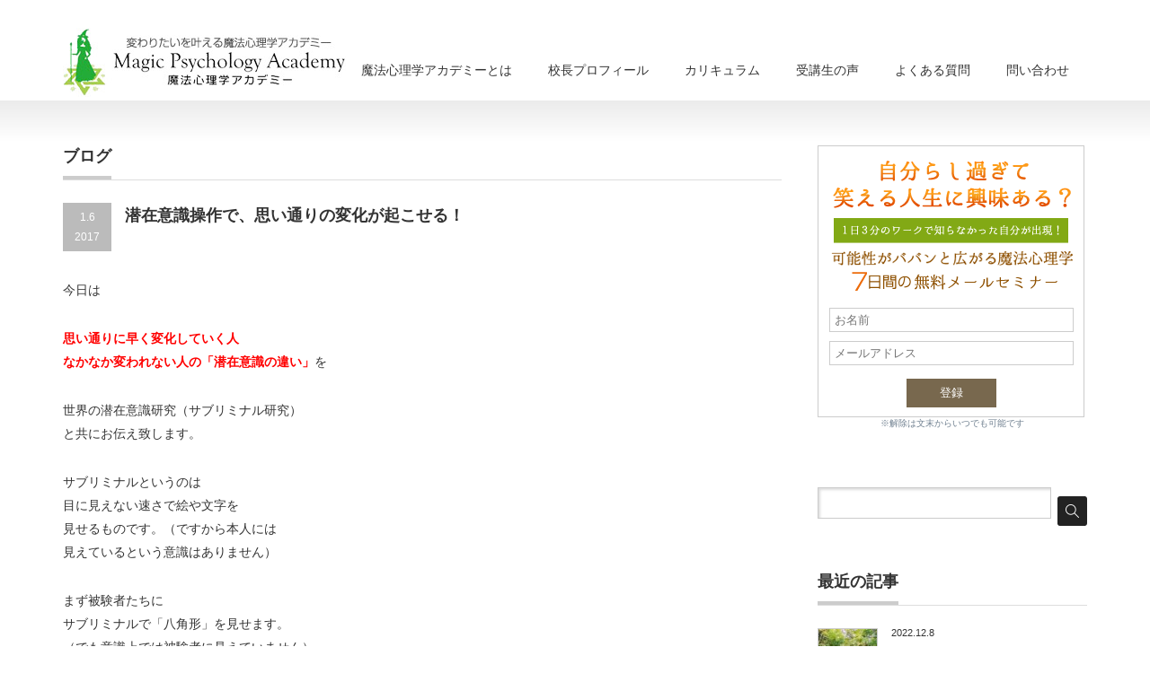

--- FILE ---
content_type: text/html; charset=UTF-8
request_url: http://kawaritai.jp/subconscious-2/
body_size: 61135
content:
<!DOCTYPE html PUBLIC "-//W3C//DTD XHTML 1.1//EN" "http://www.w3.org/TR/xhtml11/DTD/xhtml11.dtd">
<!--[if lt IE 9]><html xmlns="http://www.w3.org/1999/xhtml" class="ie"><![endif]-->
<!--[if (gt IE 9)|!(IE)]><!--><html xmlns="http://www.w3.org/1999/xhtml"><!--<![endif]-->
<head profile="http://gmpg.org/xfn/11">
<meta http-equiv="Content-Type" content="text/html; charset=UTF-8" />
<meta http-equiv="X-UA-Compatible" content="IE=edge,chrome=1" />
<meta name="viewport" content="width=device-width,initial-scale=1.0" />

<meta name="description" content="今日は思い通りに早く変化していく人  なかなか変われない人の「潜在意識の違い」を世界の潜在意識研究（サブリミナル研究） と共にお伝え致します。サブリミナルというのは 目に見えない速さで絵や文字を 見せるものです。" />
<link rel="alternate" type="application/rss+xml" title="魔法心理学アカデミー RSS Feed" href="http://kawaritai.jp/feed/" />
<link rel="alternate" type="application/atom+xml" title="魔法心理学アカデミー Atom Feed" href="http://kawaritai.jp/feed/atom/" /> 
<link rel="pingback" href="http://kawaritai.jp/xmlrpc.php" />


 

		<!-- All in One SEO 4.1.2.3 -->
		<title>潜在意識操作で、思い通りの変化が起こせる！ | 魔法心理学アカデミー</title>
		<meta name="description" content="今日は 思い通りに早く変化していく人 なかなか変われない人の「潜在意識の違い」を 世界の潜在意識研究（サブリミナル研究） と共にお伝え致します。 サブリミナルというのは 目に見えない速さで絵や文字を 見せるものです。（で […]"/>
		<meta name="robots" content="max-snippet:-1, max-image-preview:large, max-video-preview:-1"/>
		<meta name="google-site-verification" content="4zJWtFy7qz1N_PyBT8x1uV7sIHSHlGV1dok-6XJoT10" />
		<link rel="canonical" href="http://kawaritai.jp/subconscious-2/" />
		<meta property="og:site_name" content="魔法心理学アカデミー｜ 自分らしすぎて笑える人生を生きよう！" />
		<meta property="og:type" content="article" />
		<meta property="og:title" content="潜在意識操作で、思い通りの変化が起こせる！ | 魔法心理学アカデミー" />
		<meta property="og:description" content="今日は 思い通りに早く変化していく人 なかなか変われない人の「潜在意識の違い」を 世界の潜在意識研究（サブリミナル研究） と共にお伝え致します。 サブリミナルというのは 目に見えない速さで絵や文字を 見せるものです。（で […]" />
		<meta property="og:url" content="http://kawaritai.jp/subconscious-2/" />
		<meta property="fb:admins" content="725259157513102" />
		<meta property="og:image" content="http://kawaritai.jp/wp-content/uploads/2017/01/50293257b39157018f39fd5aea222d7b_s.jpg" />
		<meta property="og:image:width" content="640" />
		<meta property="og:image:height" content="427" />
		<meta property="article:published_time" content="2017-01-06T08:29:06Z" />
		<meta property="article:modified_time" content="2017-09-28T07:55:08Z" />
		<meta property="article:publisher" content="https://www.facebook.com/kawaritai" />
		<meta name="twitter:card" content="summary" />
		<meta name="twitter:domain" content="kawaritai.jp" />
		<meta name="twitter:title" content="潜在意識操作で、思い通りの変化が起こせる！ | 魔法心理学アカデミー" />
		<meta name="twitter:description" content="今日は 思い通りに早く変化していく人 なかなか変われない人の「潜在意識の違い」を 世界の潜在意識研究（サブリミナル研究） と共にお伝え致します。 サブリミナルというのは 目に見えない速さで絵や文字を 見せるものです。（で […]" />
		<meta name="twitter:image" content="http://kawaritai.jp/wp-content/uploads/2017/01/50293257b39157018f39fd5aea222d7b_s.jpg" />
		<meta name="google" content="nositelinkssearchbox" />
		<script type="application/ld+json" class="aioseo-schema">
			{"@context":"https:\/\/schema.org","@graph":[{"@type":"WebSite","@id":"http:\/\/kawaritai.jp\/#website","url":"http:\/\/kawaritai.jp\/","name":"\u9b54\u6cd5\u5fc3\u7406\u5b66\u30a2\u30ab\u30c7\u30df\u30fc","description":"\u201d\u5909\u308f\u308a\u305f\u3044\u201d\u3092\u53f6\u3048\u308b","publisher":{"@id":"http:\/\/kawaritai.jp\/#organization"}},{"@type":"Organization","@id":"http:\/\/kawaritai.jp\/#organization","name":"\u9b54\u6cd5\u5fc3\u7406\u5b66\u30a2\u30ab\u30c7\u30df\u30fc","url":"http:\/\/kawaritai.jp\/","sameAs":["https:\/\/www.facebook.com\/kawaritai"]},{"@type":"BreadcrumbList","@id":"http:\/\/kawaritai.jp\/subconscious-2\/#breadcrumblist","itemListElement":[{"@type":"ListItem","@id":"http:\/\/kawaritai.jp\/#listItem","position":"1","item":{"@type":"WebPage","@id":"http:\/\/kawaritai.jp\/","name":"\u30db\u30fc\u30e0","description":"\u5909\u308f\u308a\u305f\u3044\u3092\u53f6\u3048\u3001\u60f3\u3044\u3092\u52a0\u901f\u3055\u305b\u308b\uff01\u304a\u307e\u3058\u306a\u3044\u306e\u9b54\u6cd5\u5fc3\u7406\u5b66\u79d1\u3001\u7247\u3065\u3051\u306e\u9b54\u8853\u5fc3\u7406\u5b66\u79d1\u306a\u3069","url":"http:\/\/kawaritai.jp\/"},"nextItem":"http:\/\/kawaritai.jp\/subconscious-2\/#listItem"},{"@type":"ListItem","@id":"http:\/\/kawaritai.jp\/subconscious-2\/#listItem","position":"2","item":{"@type":"WebPage","@id":"http:\/\/kawaritai.jp\/subconscious-2\/","name":"\u6f5c\u5728\u610f\u8b58\u64cd\u4f5c\u3067\u3001\u601d\u3044\u901a\u308a\u306e\u5909\u5316\u304c\u8d77\u3053\u305b\u308b\uff01","description":"\u4eca\u65e5\u306f \u601d\u3044\u901a\u308a\u306b\u65e9\u304f\u5909\u5316\u3057\u3066\u3044\u304f\u4eba \u306a\u304b\u306a\u304b\u5909\u308f\u308c\u306a\u3044\u4eba\u306e\u300c\u6f5c\u5728\u610f\u8b58\u306e\u9055\u3044\u300d\u3092 \u4e16\u754c\u306e\u6f5c\u5728\u610f\u8b58\u7814\u7a76\uff08\u30b5\u30d6\u30ea\u30df\u30ca\u30eb\u7814\u7a76\uff09 \u3068\u5171\u306b\u304a\u4f1d\u3048\u81f4\u3057\u307e\u3059\u3002 \u30b5\u30d6\u30ea\u30df\u30ca\u30eb\u3068\u3044\u3046\u306e\u306f \u76ee\u306b\u898b\u3048\u306a\u3044\u901f\u3055\u3067\u7d75\u3084\u6587\u5b57\u3092 \u898b\u305b\u308b\u3082\u306e\u3067\u3059\u3002\uff08\u3067 [\u2026]","url":"http:\/\/kawaritai.jp\/subconscious-2\/"},"previousItem":"http:\/\/kawaritai.jp\/#listItem"}]},{"@type":"Person","@id":"http:\/\/kawaritai.jp\/author\/magic-pa\/#author","url":"http:\/\/kawaritai.jp\/author\/magic-pa\/","name":"\u9b54\u6cd5\u5fc3\u7406\u5b66\u30a2\u30ab\u30c7\u30df\u30fc","image":{"@type":"ImageObject","@id":"http:\/\/kawaritai.jp\/subconscious-2\/#authorImage","url":"http:\/\/1.gravatar.com\/avatar\/47905c7bb2812fac7f669bef12fd824d?s=96&d=mm&r=g","width":"96","height":"96","caption":"\u9b54\u6cd5\u5fc3\u7406\u5b66\u30a2\u30ab\u30c7\u30df\u30fc"},"sameAs":["https:\/\/www.facebook.com\/kawaritai"]},{"@type":"WebPage","@id":"http:\/\/kawaritai.jp\/subconscious-2\/#webpage","url":"http:\/\/kawaritai.jp\/subconscious-2\/","name":"\u6f5c\u5728\u610f\u8b58\u64cd\u4f5c\u3067\u3001\u601d\u3044\u901a\u308a\u306e\u5909\u5316\u304c\u8d77\u3053\u305b\u308b\uff01 | \u9b54\u6cd5\u5fc3\u7406\u5b66\u30a2\u30ab\u30c7\u30df\u30fc","description":"\u4eca\u65e5\u306f \u601d\u3044\u901a\u308a\u306b\u65e9\u304f\u5909\u5316\u3057\u3066\u3044\u304f\u4eba \u306a\u304b\u306a\u304b\u5909\u308f\u308c\u306a\u3044\u4eba\u306e\u300c\u6f5c\u5728\u610f\u8b58\u306e\u9055\u3044\u300d\u3092 \u4e16\u754c\u306e\u6f5c\u5728\u610f\u8b58\u7814\u7a76\uff08\u30b5\u30d6\u30ea\u30df\u30ca\u30eb\u7814\u7a76\uff09 \u3068\u5171\u306b\u304a\u4f1d\u3048\u81f4\u3057\u307e\u3059\u3002 \u30b5\u30d6\u30ea\u30df\u30ca\u30eb\u3068\u3044\u3046\u306e\u306f \u76ee\u306b\u898b\u3048\u306a\u3044\u901f\u3055\u3067\u7d75\u3084\u6587\u5b57\u3092 \u898b\u305b\u308b\u3082\u306e\u3067\u3059\u3002\uff08\u3067 [\u2026]","inLanguage":"ja","isPartOf":{"@id":"http:\/\/kawaritai.jp\/#website"},"breadcrumb":{"@id":"http:\/\/kawaritai.jp\/subconscious-2\/#breadcrumblist"},"author":"http:\/\/kawaritai.jp\/subconscious-2\/#author","creator":"http:\/\/kawaritai.jp\/subconscious-2\/#author","image":{"@type":"ImageObject","@id":"http:\/\/kawaritai.jp\/#mainImage","url":"http:\/\/kawaritai.jp\/wp-content\/uploads\/2017\/01\/50293257b39157018f39fd5aea222d7b_s.jpg","width":"640","height":"427"},"primaryImageOfPage":{"@id":"http:\/\/kawaritai.jp\/subconscious-2\/#mainImage"},"datePublished":"2017-01-06T08:29:06+09:00","dateModified":"2017-09-28T07:55:08+09:00"},{"@type":"Article","@id":"http:\/\/kawaritai.jp\/subconscious-2\/#article","name":"\u6f5c\u5728\u610f\u8b58\u64cd\u4f5c\u3067\u3001\u601d\u3044\u901a\u308a\u306e\u5909\u5316\u304c\u8d77\u3053\u305b\u308b\uff01 | \u9b54\u6cd5\u5fc3\u7406\u5b66\u30a2\u30ab\u30c7\u30df\u30fc","description":"\u4eca\u65e5\u306f \u601d\u3044\u901a\u308a\u306b\u65e9\u304f\u5909\u5316\u3057\u3066\u3044\u304f\u4eba \u306a\u304b\u306a\u304b\u5909\u308f\u308c\u306a\u3044\u4eba\u306e\u300c\u6f5c\u5728\u610f\u8b58\u306e\u9055\u3044\u300d\u3092 \u4e16\u754c\u306e\u6f5c\u5728\u610f\u8b58\u7814\u7a76\uff08\u30b5\u30d6\u30ea\u30df\u30ca\u30eb\u7814\u7a76\uff09 \u3068\u5171\u306b\u304a\u4f1d\u3048\u81f4\u3057\u307e\u3059\u3002 \u30b5\u30d6\u30ea\u30df\u30ca\u30eb\u3068\u3044\u3046\u306e\u306f \u76ee\u306b\u898b\u3048\u306a\u3044\u901f\u3055\u3067\u7d75\u3084\u6587\u5b57\u3092 \u898b\u305b\u308b\u3082\u306e\u3067\u3059\u3002\uff08\u3067 [\u2026]","headline":"\u6f5c\u5728\u610f\u8b58\u64cd\u4f5c\u3067\u3001\u601d\u3044\u901a\u308a\u306e\u5909\u5316\u304c\u8d77\u3053\u305b\u308b\uff01","author":{"@id":"http:\/\/kawaritai.jp\/author\/magic-pa\/#author"},"publisher":{"@id":"http:\/\/kawaritai.jp\/#organization"},"datePublished":"2017-01-06T08:29:06+09:00","dateModified":"2017-09-28T07:55:08+09:00","articleSection":"\u25c6\u6821\u9577\u30d6\u30ed\u30b0, \u4e16\u754c\u306e\u7814\u7a76, \u5fc3\u7406\u5b66\u306e\u9b54\u6cd5\u5b66\u79d1, \u610f\u8b58\u306e\u4f7f\u3044\u65b9, \u6210\u529f\u3059\u308b\u6cd5\u5247, \u6f5c\u5728\u610f\u8b58\u30fb\u7121\u610f\u8b58","mainEntityOfPage":{"@id":"http:\/\/kawaritai.jp\/subconscious-2\/#webpage"},"isPartOf":{"@id":"http:\/\/kawaritai.jp\/subconscious-2\/#webpage"},"image":{"@type":"ImageObject","@id":"http:\/\/kawaritai.jp\/#articleImage","url":"http:\/\/kawaritai.jp\/wp-content\/uploads\/2017\/01\/50293257b39157018f39fd5aea222d7b_s.jpg","width":"640","height":"427"}}]}
		</script>
		<script type="text/javascript" >
			window.ga=window.ga||function(){(ga.q=ga.q||[]).push(arguments)};ga.l=+new Date;
			ga('create', "UA-65841510-1", { 'cookieDomain': 'kawaritai.jp' } );
			ga('send', 'pageview');
		</script>
		<script async src="https://www.google-analytics.com/analytics.js"></script>
		<!-- All in One SEO -->

<link rel='dns-prefetch' href='//s.w.org' />
<link rel="alternate" type="application/rss+xml" title="魔法心理学アカデミー &raquo; 潜在意識操作で、思い通りの変化が起こせる！ のコメントのフィード" href="http://kawaritai.jp/subconscious-2/feed/" />
		<script type="text/javascript">
			window._wpemojiSettings = {"baseUrl":"https:\/\/s.w.org\/images\/core\/emoji\/13.0.1\/72x72\/","ext":".png","svgUrl":"https:\/\/s.w.org\/images\/core\/emoji\/13.0.1\/svg\/","svgExt":".svg","source":{"concatemoji":"http:\/\/kawaritai.jp\/wp-includes\/js\/wp-emoji-release.min.js?ver=5.7.14"}};
			!function(e,a,t){var n,r,o,i=a.createElement("canvas"),p=i.getContext&&i.getContext("2d");function s(e,t){var a=String.fromCharCode;p.clearRect(0,0,i.width,i.height),p.fillText(a.apply(this,e),0,0);e=i.toDataURL();return p.clearRect(0,0,i.width,i.height),p.fillText(a.apply(this,t),0,0),e===i.toDataURL()}function c(e){var t=a.createElement("script");t.src=e,t.defer=t.type="text/javascript",a.getElementsByTagName("head")[0].appendChild(t)}for(o=Array("flag","emoji"),t.supports={everything:!0,everythingExceptFlag:!0},r=0;r<o.length;r++)t.supports[o[r]]=function(e){if(!p||!p.fillText)return!1;switch(p.textBaseline="top",p.font="600 32px Arial",e){case"flag":return s([127987,65039,8205,9895,65039],[127987,65039,8203,9895,65039])?!1:!s([55356,56826,55356,56819],[55356,56826,8203,55356,56819])&&!s([55356,57332,56128,56423,56128,56418,56128,56421,56128,56430,56128,56423,56128,56447],[55356,57332,8203,56128,56423,8203,56128,56418,8203,56128,56421,8203,56128,56430,8203,56128,56423,8203,56128,56447]);case"emoji":return!s([55357,56424,8205,55356,57212],[55357,56424,8203,55356,57212])}return!1}(o[r]),t.supports.everything=t.supports.everything&&t.supports[o[r]],"flag"!==o[r]&&(t.supports.everythingExceptFlag=t.supports.everythingExceptFlag&&t.supports[o[r]]);t.supports.everythingExceptFlag=t.supports.everythingExceptFlag&&!t.supports.flag,t.DOMReady=!1,t.readyCallback=function(){t.DOMReady=!0},t.supports.everything||(n=function(){t.readyCallback()},a.addEventListener?(a.addEventListener("DOMContentLoaded",n,!1),e.addEventListener("load",n,!1)):(e.attachEvent("onload",n),a.attachEvent("onreadystatechange",function(){"complete"===a.readyState&&t.readyCallback()})),(n=t.source||{}).concatemoji?c(n.concatemoji):n.wpemoji&&n.twemoji&&(c(n.twemoji),c(n.wpemoji)))}(window,document,window._wpemojiSettings);
		</script>
		<style type="text/css">
img.wp-smiley,
img.emoji {
	display: inline !important;
	border: none !important;
	box-shadow: none !important;
	height: 1em !important;
	width: 1em !important;
	margin: 0 .07em !important;
	vertical-align: -0.1em !important;
	background: none !important;
	padding: 0 !important;
}
</style>
	<link rel='stylesheet' id='wp-block-library-css'  href='http://kawaritai.jp/wp-includes/css/dist/block-library/style.min.css?ver=5.7.14' type='text/css' media='all' />
<link rel='stylesheet' id='sb-type-std-css'  href='http://kawaritai.jp/wp-content/plugins/speech-bubble/css/sb-type-std.css?ver=5.7.14' type='text/css' media='all' />
<link rel='stylesheet' id='sb-type-fb-css'  href='http://kawaritai.jp/wp-content/plugins/speech-bubble/css/sb-type-fb.css?ver=5.7.14' type='text/css' media='all' />
<link rel='stylesheet' id='sb-type-fb-flat-css'  href='http://kawaritai.jp/wp-content/plugins/speech-bubble/css/sb-type-fb-flat.css?ver=5.7.14' type='text/css' media='all' />
<link rel='stylesheet' id='sb-type-ln-css'  href='http://kawaritai.jp/wp-content/plugins/speech-bubble/css/sb-type-ln.css?ver=5.7.14' type='text/css' media='all' />
<link rel='stylesheet' id='sb-type-ln-flat-css'  href='http://kawaritai.jp/wp-content/plugins/speech-bubble/css/sb-type-ln-flat.css?ver=5.7.14' type='text/css' media='all' />
<link rel='stylesheet' id='sb-type-pink-css'  href='http://kawaritai.jp/wp-content/plugins/speech-bubble/css/sb-type-pink.css?ver=5.7.14' type='text/css' media='all' />
<link rel='stylesheet' id='sb-type-rtail-css'  href='http://kawaritai.jp/wp-content/plugins/speech-bubble/css/sb-type-rtail.css?ver=5.7.14' type='text/css' media='all' />
<link rel='stylesheet' id='sb-type-drop-css'  href='http://kawaritai.jp/wp-content/plugins/speech-bubble/css/sb-type-drop.css?ver=5.7.14' type='text/css' media='all' />
<link rel='stylesheet' id='sb-type-think-css'  href='http://kawaritai.jp/wp-content/plugins/speech-bubble/css/sb-type-think.css?ver=5.7.14' type='text/css' media='all' />
<link rel='stylesheet' id='sb-no-br-css'  href='http://kawaritai.jp/wp-content/plugins/speech-bubble/css/sb-no-br.css?ver=5.7.14' type='text/css' media='all' />
<link rel='stylesheet' id='wordpress-popular-posts-css-css'  href='http://kawaritai.jp/wp-content/plugins/wordpress-popular-posts/assets/css/wpp.css?ver=5.3.5' type='text/css' media='all' />
<link rel='stylesheet' id='fancybox-css'  href='http://kawaritai.jp/wp-content/plugins/easy-fancybox/css/jquery.fancybox.min.css?ver=1.3.24' type='text/css' media='screen' />
<script type='text/javascript' src='http://kawaritai.jp/wp-includes/js/jquery/jquery.min.js?ver=3.5.1' id='jquery-core-js'></script>
<script type='text/javascript' src='http://kawaritai.jp/wp-includes/js/jquery/jquery-migrate.min.js?ver=3.3.2' id='jquery-migrate-js'></script>
<script type='application/json' id='wpp-json'>
{"sampling_active":0,"sampling_rate":100,"ajax_url":"http:\/\/kawaritai.jp\/wp-json\/wordpress-popular-posts\/v1\/popular-posts","ID":1643,"token":"23a1acf89b","lang":0,"debug":0}
</script>
<script type='text/javascript' src='http://kawaritai.jp/wp-content/plugins/wordpress-popular-posts/assets/js/wpp.min.js?ver=5.3.5' id='wpp-js-js'></script>
<link rel="https://api.w.org/" href="http://kawaritai.jp/wp-json/" /><link rel="alternate" type="application/json" href="http://kawaritai.jp/wp-json/wp/v2/posts/1643" /><link rel='shortlink' href='http://kawaritai.jp/?p=1643' />
<link rel="alternate" type="application/json+oembed" href="http://kawaritai.jp/wp-json/oembed/1.0/embed?url=http%3A%2F%2Fkawaritai.jp%2Fsubconscious-2%2F" />
<link rel="alternate" type="text/xml+oembed" href="http://kawaritai.jp/wp-json/oembed/1.0/embed?url=http%3A%2F%2Fkawaritai.jp%2Fsubconscious-2%2F&#038;format=xml" />
        <style>
            @-webkit-keyframes bgslide {
                from {
                    background-position-x: 0;
                }
                to {
                    background-position-x: -200%;
                }
            }

            @keyframes bgslide {
                    from {
                        background-position-x: 0;
                    }
                    to {
                        background-position-x: -200%;
                    }
            }

            .wpp-widget-placeholder {
                margin: 0 auto;
                width: 60px;
                height: 3px;
                background: #dd3737;
                background: -webkit-gradient(linear, left top, right top, from(#dd3737), color-stop(10%, #571313), to(#dd3737));
                background: linear-gradient(90deg, #dd3737 0%, #571313 10%, #dd3737 100%);
                background-size: 200% auto;
                border-radius: 3px;
                -webkit-animation: bgslide 1s infinite linear;
                animation: bgslide 1s infinite linear;
            }
        </style>
        <link rel="icon" href="http://kawaritai.jp/wp-content/uploads/2017/10/mahou_logo-72x72.jpg" sizes="32x32" />
<link rel="icon" href="http://kawaritai.jp/wp-content/uploads/2017/10/mahou_logo.jpg" sizes="192x192" />
<link rel="apple-touch-icon" href="http://kawaritai.jp/wp-content/uploads/2017/10/mahou_logo.jpg" />
<meta name="msapplication-TileImage" content="http://kawaritai.jp/wp-content/uploads/2017/10/mahou_logo.jpg" />

<link rel="stylesheet" href="http://kawaritai.jp/wp-content/themes/precious_tcd019/style.css?ver=1.4" type="text/css" />
<link rel="stylesheet" href="http://kawaritai.jp/wp-content/themes/precious_tcd019/comment-style.css?ver=1.4" type="text/css" />

<link rel="stylesheet" media="screen and (min-width:641px)" href="http://kawaritai.jp/wp-content/themes/precious_tcd019/style_pc.css?ver=1.4" type="text/css" />
<link rel="stylesheet" media="screen and (max-width:640px)" href="http://kawaritai.jp/wp-content/themes/precious_tcd019/style_sp.css?ver=1.4" type="text/css" />

<link rel="stylesheet" href="http://kawaritai.jp/wp-content/themes/precious_tcd019/japanese.css?ver=1.4" type="text/css" />

<script type="text/javascript" src="http://kawaritai.jp/wp-content/themes/precious_tcd019/js/jscript.js?ver=1.4"></script>
<script type="text/javascript" src="http://kawaritai.jp/wp-content/themes/precious_tcd019/js/scroll.js?ver=1.4"></script>
<script type="text/javascript" src="http://kawaritai.jp/wp-content/themes/precious_tcd019/js/comment.js?ver=1.4"></script>
<script type="text/javascript" src="http://kawaritai.jp/wp-content/themes/precious_tcd019/js/rollover.js?ver=1.4"></script>
<!--[if lt IE 9]>
<link id="stylesheet" rel="stylesheet" href="http://kawaritai.jp/wp-content/themes/precious_tcd019/style_pc.css?ver=1.4" type="text/css" />
<script type="text/javascript" src="http://kawaritai.jp/wp-content/themes/precious_tcd019/js/ie.js?ver=1.4"></script>
<link rel="stylesheet" href="http://kawaritai.jp/wp-content/themes/precious_tcd019/ie.css" type="text/css" />
<![endif]-->

<style type="text/css">
body { font-size:14px; }

a:hover { color:#00A2D9; }

.page_navi a:hover, #post_pagination a:hover, #wp-calendar td a:hover, .pc #return_top:hover,
 #wp-calendar #prev a:hover, #wp-calendar #next a:hover, #footer #wp-calendar td a:hover, .widget_search #search-btn input:hover, .widget_search #searchsubmit:hover, .tcdw_category_list_widget a:hover, .tcdw_news_list_widget .month, .tcd_menu_widget a:hover, .tcd_menu_widget li.current-menu-item a, #submit_comment:hover, .google_search #search_button:hover
  { background-color:#00A2D9; }

#guest_info input:focus, #comment_textarea textarea:focus
  { border-color:#00A2D9; }

</style>


<link href="https://maxcdn.bootstrapcdn.com/font-awesome/4.7.0/css/font-awesome.min.css" rel="stylesheet" integrity="sha384-wvfXpqpZZVQGK6TAh5PVlGOfQNHSoD2xbE+QkPxCAFlNEevoEH3Sl0sibVcOQVnN" crossorigin="anonymous">

</head>
<body class="post-template-default single single-post postid-1643 single-format-standard">

 <div id="header_wrap">
  <div id="header" class="clearfix">

   <!-- logo -->
   <h1 id="logo_image" style="top:30px; left:0px;"><a href=" http://kawaritai.jp/" title="魔法心理学アカデミー"><img src="http://kawaritai.jp/wp-content/uploads/tcd-w/logo.png?1769030051" alt="魔法心理学アカデミー" title="魔法心理学アカデミー" /></a></h1>

   <!-- global menu -->
   <a href="#" class="menu_button">menu</a>
   <div id="global_menu" class="clearfix">
    <ul id="menu-%e3%83%a1%e3%83%8b%e3%83%a5%e3%83%bc" class="menu"><li id="menu-item-2761" class="menu-item menu-item-type-post_type menu-item-object-page menu-item-2761"><a href="http://kawaritai.jp/about/">魔法心理学アカデミーとは</a></li>
<li id="menu-item-19" class="menu-item menu-item-type-post_type menu-item-object-page menu-item-19"><a href="http://kawaritai.jp/profile/">校長プロフィール</a></li>
<li id="menu-item-2763" class="menu-item menu-item-type-post_type menu-item-object-page menu-item-2763"><a href="http://kawaritai.jp/curriculum/">カリキュラム</a></li>
<li id="menu-item-2762" class="menu-item menu-item-type-post_type menu-item-object-page menu-item-2762"><a href="http://kawaritai.jp/clientvoice/">受講生の声</a></li>
<li id="menu-item-431" class="menu-item menu-item-type-post_type menu-item-object-page menu-item-431"><a href="http://kawaritai.jp/faq/">よくある質問</a></li>
<li id="menu-item-20" class="menu-item menu-item-type-post_type menu-item-object-page menu-item-20"><a href="http://kawaritai.jp/inquiry/">問い合わせ</a></li>
</ul>   </div>

  </div><!-- END #header -->
 </div><!-- END #header_wrap -->

 
 <div id="main_contents_wrap">
  <div id="main_contents" class="clearfix">
<div id="main_col">

 <h2 class="headline1"><span>ブログ</span></h2>

  
  <div id="post_title" class="clearfix">
   <p class="post_date"><span class="date">1.6</span><span class="month">2017</span></p>
   <h2>潜在意識操作で、思い通りの変化が起こせる！</h2>
  </div>

  <div class="post clearfix">
     <p>今日は</p>
<p><span style="color: #ff0000;"><strong>思い通りに早く変化していく人</strong></span><br />
 <span style="color: #ff0000;"> <strong>なかなか変われない人の「潜在意識の違い」</strong></span>を</p>
<p>世界の潜在意識研究（サブリミナル研究）<br />
 と共にお伝え致します。</p>
<p>サブリミナルというのは<br />
 目に見えない速さで絵や文字を<br />
 見せるものです。（ですから本人には<br />
 見えているという意識はありません）</p>
<p>まず被験者たちに<br />
 サブリミナルで「八角形」を見せます。<br />
 （でも意識上では被験者に見えていません）</p>
<p>その後、<br />
 「サブリミナルで見せた八角形」と、<br />
 「それとは違う八角形」<br />
 の２つを見せて</p>
<p><strong>「あなたは、どちらが好みですか？」</strong><br />
 と<br />
 <strong>「あなたが、見えたのはどちらですか？」</strong></p>
<p>という２つの質問をしました。</p>
<p>本人には見えないのに、見えたのはどっち？<br />
 というのも変な質問ですが<br />
 被験者達は答えなければなりません。</p>
<p>そして</p>
<p>その結果はどうだったと思いますか？</p>
<p><strong>「どちらが好みですか？」</strong></p>
<p><strong>の正解率は・・なんと<span style="color: #ff0000;">約８０％！</span>（高い！）</strong></p>
<p>に対し</p>
<p><strong><span style="color: #000000;">「見えたのはどちらですか？」</span></strong></p>
<p><strong><span style="color: #000000;">の正解率は約５０％・・・</span></strong></p>
<p>２つから１つをランダムに選べば<br />
 基本５０％の正解率になるので<br />
 まったくの偶然レベル。<br />
 当たっていないようなもんです。</p>
<p>では<span style="color: #000000;"><strong>なぜ、人間は、</strong></span><br />
 <span style="text-decoration: underline;"><span style="color: #000000; text-decoration: underline;"><strong>どちらが好みか？と聞かれるほうが</strong></span></span><br />
 <span style="text-decoration: underline;"> <span style="color: #000000; text-decoration: underline;"><strong>正解率が高いのでしょう？</strong></span></span></p>
<p>それは、目で見えたり意識出来なくとも</p>
<p>潜在意識（無意識）の中には、<br />
 最初の八角形が情報として入っており</p>
<p><span style="color: #ff0000; font-size: 12pt; background-color: #fcfca7;"><strong>潜在意識的に見慣れたものを</strong></span><br />
 <span style="color: #ff0000; font-size: 12pt; background-color: #fcfca7;"> <strong>好んで選ぶ傾向がある</strong></span></p>
<p>からです。ですから例えば</p>
<p><strong>親の不仲を見慣れている人は</strong></p>
<p><strong>「恋愛・結婚しないほうが自分に合う」</strong></p>
<p><strong>と思っている（いた）率が圧倒的に高いし</strong><br />
 （高校時代の私は正にそうです(^^;)）</p>
<p><strong>ダメ出しされることが多く育った人は</strong></p>
<p><strong>「失敗しないようにするには？」</strong><br />
 <strong>「誰かに何か言われないように」</strong></p>
<p><strong>と問題回避志向では動けても</strong><br />
 <strong>自分の夢の為には<br />
 力を出しきれない事が多い。</strong></p>
<p>つまり、<strong><span style="color: #ff0000;">本当にそれを選びたいかどうか？</span></strong><br />
 <strong><span style="color: #ff0000;">にかかわらず、過去あなたが見てきた</span></strong></p>
<p><strong><span style="color: #ff0000;">「潜在意識の中に入っている情報」</span></strong></p>
<p><strong><span style="color: #ff0000;">によって、あなたの好みも行動も結果も</span></strong><br />
 <strong><span style="color: #ff0000;">左右されているわけです。</span></strong></p>
<p>ただ、これを<span style="text-decoration: underline;">良い意味で言い換えると</span></p>
<p><span style="color: #ff0000;"><strong>潜在意識の中に入っている情報を</strong></span><br />
 <span style="color: #ff0000;"><strong>自分でコントロールしていくと</strong></span></p>
<p><span style="color: #ff0000;"><strong>もっと早く思い通りの結果が出せる！</strong></span></p>
<p>ということです。</p>
<p>これはグッドニュースですよね！(^_-)-☆</p>
<p>これは、単なる前向き思考とは随分違います。</p>
<p>どうやるのか？というと</p>
<p>１）書き換えたい部分をまずは明確にする</p>
<p>２）真の豊かさや幸せを軸として<br />
 　　どこをどう書き換えたいか？決める</p>
<p>３）書き換え方法を仮決めする<br />
 （種類は沢山あるので、合いそうなものを選択）</p>
<p>４）決めた方法を潜在意識に定着するまで<br />
 　　実行する</p>
<p>５）合わないものは、合うやり方に変えて実行</p>
<p>この流れで、しっかり根付きます。</p>
<p>こうして９割の潜在意識に適切な情報を<br />
 効率的にいれるとどうなるか？</p>
<p>今月始まった片付けの魔法心理学科や<br />
 潜在意識マスタープログラム受講生の<br />
 声がそれを表しているので抜粋すると</p>
<p><strong>「（今まで絶対やれないと思っていた事も）</strong><br />
 <strong> フツーにできるじゃん！思い込みって凄いわ。</strong><br />
 <strong> この姿、1ヶ月前の自分に見せてあげたい！」</strong><br />
 （スタートして約３週間）</p>
<p><strong>「自分一人だったら</strong><br />
 <strong> 100年考えてもこうはならなかったです！」</strong><br />
 （スタートして1週間）</p>
<p>と、書き換えに成功してくると<br />
 過去の情報モードから、新たな情報モードに<br />
 あっという間に切り替わってくるのが<br />
 わかります。</p>
<p>４～５か月に渡る魔法心理学科に来る方は<br />
 自分なりに試行錯誤して数日・・<br />
 という方では無く</p>
<p>長年自分なりに色々と試行錯誤してきた！<br />
 でもなかなか・・・</p>
<p>という方が多いです。</p>
<p>そういう意味でも、<br />
 「潜在意識に入れる情報を、きちんと<br />
 変えていけば、1か月でも結果は出てきます。</p>
<p>だから世界で活躍するような人は<br />
 ここを利用して</p>
<p>潜在意識と能動的に付き合い<br />
 なりたい姿に向かって<br />
 情報を書き換えていくわけです。<br />
 （イメージトレーニングだけが<br />
 書き換え手段ではありません）</p>
<p>だから<br />
 <span style="color: #0000ff;"><strong>潜在意識の言うなりではありません。</strong></span></p>
<p><span style="color: #0000ff;"><strong>むしろ、潜在意識には、こちらの</strong></span><br />
 <span style="color: #0000ff;"><strong>言うなりに動いてもらうのです。</strong></span></p>
<p><a href="http://kawaritai.jp/wp-content/uploads/2017/01/50293257b39157018f39fd5aea222d7b_s.jpg"><img loading="lazy" class="size-medium wp-image-1646 alignnone" src="http://kawaritai.jp/wp-content/uploads/2017/01/50293257b39157018f39fd5aea222d7b_s-300x200.jpg" alt="潜在意識操作で、思い通りの変化が起こせる！" width="300" height="200" srcset="http://kawaritai.jp/wp-content/uploads/2017/01/50293257b39157018f39fd5aea222d7b_s-300x200.jpg 300w, http://kawaritai.jp/wp-content/uploads/2017/01/50293257b39157018f39fd5aea222d7b_s.jpg 640w" sizes="(max-width: 300px) 100vw, 300px" /></a></p>
<p>それに対して</p>
<p><strong><span style="color: #ff0000;">なかなか変わらない人は、</span></strong><br />
 <strong><span style="color: #ff0000;">潜在意識とのかかわり方が受動的で</span></strong><br />
 <strong><span style="color: #ff0000;">自分から書き換える事はありません。</span></strong></p>
<p>そうなるとサブリミナル研究のように<br />
 好きなどうかにかかわらず<br />
 過去の記憶に動かされます。</p>
<p><span style="font-size: 10pt; color: #ff0000;"><strong><span style="color: #000000;">つまり<br />
 </span></strong></span><span style="font-size: 10pt; background-color: #ffff99; color: #ff0000;"><strong>潜在意識とのかかわり方が</strong></span></p>
<p><span style="font-size: 12pt; background-color: #ffff99; color: #ff0000;"><strong>「能動的か、受動的か？」</strong></span></p>
<p><span style="font-size: 10pt; color: #ff0000;"><strong>が思い通りに早く変化できるかの</strong></span></p>
<p><span style="font-size: 12pt; background-color: #ffff99; color: #ff0000;"><strong>「決定的な差」なのです。</strong></span></p>
<p>そして・・・！</p>
<p>と、続きは、どこまでも語れる上に<br />
 文章が結構長くなってきたので<br />
 今日はこの辺りにしますが(^^)</p>
<p>能動的に使いこなしたい人だけ<br />
 続きがあります。</p>
<p>潜在意識に眠る、過去の遺産（情報）<br />
 の言うなりに動く人生は、面白くない！</p>
<p>潜在意識には自分の言うなりに動いて欲しいので</p>
<p>自分で潜在意識を書き換え方を<br />
 沢山知って、その時に合せて<br />
 書き換えていきたい！という方には<br />
 <span style="color: #008000;"><strong><a style="color: #008000;" href="http://kawaritai.jp/product/miniseminar/">潜在意識マスタープログラム<br />
 </a></strong></span>で様々な手法を教えています。(^^)</p>
<p>体験セミナーは、和気藹々進めますので<br />
 質問等あれば、そこで聞いて下さいね。</p>
<p>オンラインセミナーもオンラインコースも<br />
 ありますので遠方の方もご参加頂けます！<br />
 （海外在住で受講されている方もいます）<br />
 <strong><a style="color: #008000;" href="http://kawaritai.jp/product/miniseminar/">潜在意識マスタープログラム</a></strong></p>
<p>&nbsp;</p>

<!-- ここから -->
<div class="img-flex-2">
	<a href="http://kawaritai.jp/curriculum/"><img src="http://kawaritai.jp/wp-content/uploads/2018/03/mahoushinri_mail_1.jpg" alt="カリキュラム">
	<a href="http://kawaritai.jp/emailseminar/"><img src="http://kawaritai.jp/wp-content/uploads/2018/03/mahoushinri_mail.jpg" alt="メルマガ">
</div>
<!-- ここまで -->

     </div><!-- END .post -->

    <div id="post_meta" class="clearfix">
      <ul id="meta">
        <li class="meta_comment"><a href="http://kawaritai.jp/subconscious-2/#respond">コメントを書く</a></li>    <li class="meta_category"><a href="http://kawaritai.jp/category/blog/" rel="category tag">◆校長ブログ</a>, <a href="http://kawaritai.jp/category/research/" rel="category tag">世界の研究</a>, <a href="http://kawaritai.jp/category/psychology/" rel="category tag">心理学の魔法学科</a>, <a href="http://kawaritai.jp/category/use-of-mind/" rel="category tag">意識の使い方</a>, <a href="http://kawaritai.jp/category/success-rule/" rel="category tag">成功する法則</a>, <a href="http://kawaritai.jp/category/subconscious/" rel="category tag">潜在意識・無意識</a></li>       </ul>
      <ul class="bookmark clearfix">
 <li class="twitter_button">
  <a href="https://twitter.com/share" class="twitter-share-button" data-count="vertical">tweet</a>
  <script type="text/javascript">!function(d,s,id){var js,fjs=d.getElementsByTagName(s)[0];if(!d.getElementById(id)){js=d.createElement(s);js.id=id;js.src="//platform.twitter.com/widgets.js";fjs.parentNode.insertBefore(js,fjs);}}(document,"script","twitter-wjs");</script>
 </li>
 <li class="facebook_button">
  <div class="fb-like" data-href="http://kawaritai.jp/subconscious-2/" data-send="false" data-layout="box_count" data-width="60" data-show-faces="false"></div>
 </li>
  <li class="hatena_button">
  <a href="http://b.hatena.ne.jp/entry/http://kawaritai.jp/subconscious-2/" class="hatena-bookmark-button" data-hatena-bookmark-title="潜在意識操作で、思い通りの変化が起こせる！" data-hatena-bookmark-layout="vertical" title="潜在意識操作で、思い通りの変化が起こせる！をはてなブックマークに追加">
   <img src="http://b.st-hatena.com/images/entry-button/button-only.gif" alt="このエントリーをはてなブックマークに追加" width="20" height="20" style="border: none;" />
  </a>
  <script type="text/javascript" src="http://b.st-hatena.com/js/bookmark_button.js" charset="utf-8" async="async"></script>
 </li>
 </ul>  </div>
  
  
    <div id="previous_next_post" class="clearfix">
   <p id="previous_post"><a href="http://kawaritai.jp/kanjou/" rel="prev">学びを記憶に深くめり込ませる魔法</a></p>
   <p id="next_post"><a href="http://kawaritai.jp/wealth/" rel="next">20年後に資産が20倍差になる「意識の使い方」とは？</a></p>
  </div>
  
    <div id="related_post">
   <h3 class="headline1"><span>関連記事</span></h3>
   <ul class="clearfix">
        <li class="clearfix odd no_thumbnail">
          <a class="image" href="http://kawaritai.jp/goals-and-targets/"><img width="72" height="72" src="http://kawaritai.jp/wp-content/uploads/2021/05/climbing-72x72.jpg" class="attachment-size1 size-size1 wp-post-image" alt="" loading="lazy" srcset="http://kawaritai.jp/wp-content/uploads/2021/05/climbing-72x72.jpg 72w, http://kawaritai.jp/wp-content/uploads/2021/05/climbing-200x200.jpg 200w" sizes="(max-width: 72px) 100vw, 72px" /></a>
          <div class="info">
      <p class="date">2021.5.25</p>      <h4 class="title"><a href="http://kawaritai.jp/goals-and-targets/">充実感を高める！目的と目標の違い、わかりますか？</a></h4>
     </div>
    </li>
        <li class="clearfix even no_thumbnail">
          <a class="image" href="http://kawaritai.jp/brother-sister/"><img width="72" height="72" src="http://kawaritai.jp/wp-content/uploads/2017/09/brother-sister-72x72.jpg" class="attachment-size1 size-size1 wp-post-image" alt="兄弟姉妹の性格が違う訳" loading="lazy" srcset="http://kawaritai.jp/wp-content/uploads/2017/09/brother-sister-72x72.jpg 72w, http://kawaritai.jp/wp-content/uploads/2017/09/brother-sister-200x200.jpg 200w" sizes="(max-width: 72px) 100vw, 72px" /></a>
          <div class="info">
      <p class="date">2017.9.27</p>      <h4 class="title"><a href="http://kawaritai.jp/brother-sister/">兄弟姉妹の性格が違う訳</a></h4>
     </div>
    </li>
        <li class="clearfix odd no_thumbnail">
          <a class="image" href="http://kawaritai.jp/atarimae_wo_koeru/"><img width="72" height="72" src="http://kawaritai.jp/wp-content/uploads/2017/03/20170312_01-72x72.jpg" class="attachment-size1 size-size1 wp-post-image" alt="過去の自分を越えて行く時、人はワクワクする！" loading="lazy" srcset="http://kawaritai.jp/wp-content/uploads/2017/03/20170312_01-72x72.jpg 72w, http://kawaritai.jp/wp-content/uploads/2017/03/20170312_01-200x200.jpg 200w" sizes="(max-width: 72px) 100vw, 72px" /></a>
          <div class="info">
      <p class="date">2017.3.12</p>      <h4 class="title"><a href="http://kawaritai.jp/atarimae_wo_koeru/">過去の自分を越えて行く時、人はワクワクする！</a></h4>
     </div>
    </li>
        <li class="clearfix even no_thumbnail">
          <a class="image" href="http://kawaritai.jp/enjoy-life-with-friends/"><img width="72" height="72" src="http://kawaritai.jp/wp-content/uploads/2019/10/70253158_2569530856419247_7401392153353519104_n-72x72.jpg" class="attachment-size1 size-size1 wp-post-image" alt="" loading="lazy" srcset="http://kawaritai.jp/wp-content/uploads/2019/10/70253158_2569530856419247_7401392153353519104_n-72x72.jpg 72w, http://kawaritai.jp/wp-content/uploads/2019/10/70253158_2569530856419247_7401392153353519104_n-200x200.jpg 200w" sizes="(max-width: 72px) 100vw, 72px" /></a>
          <div class="info">
      <p class="date">2019.9.17</p>      <h4 class="title"><a href="http://kawaritai.jp/enjoy-life-with-friends/">台湾人母たちに見る、人生の楽しみ方</a></h4>
     </div>
    </li>
       </ul>
  </div>
    
  




  <div id="comments">

 


 
 <div class="comment_closed" id="respond">
  コメントは利用できません。 </div>

 </div><!-- #comment end -->
  <!-- footer banner -->
 
</div><!-- END #main_col -->


<div id="side_col">

 <div class="side_widget clearfix widget_text" id="text-4">
			<div class="textwidget"><div class="mailmag">
<form action="https://39auto.biz/magic-pa/planmail.php" method="post" enctype="multipart/form-data">
<input type="hidden" name="mcode" value="UTF-8">
<input type="hidden" name="pid" value="2">

<h3 class="tit"></h3>

<input type="text" name="name1" class="mailmag-form" placeholder="お名前"><br />
<input type="text" name="email" class="mailmag-form" placeholder="メールアドレス"><br />

<input type="hidden" name="rgst" value="entry">
<input type="submit" name="sbm" value="登録">
</form>
</div><center><font size="1" color="#708090">※解除は文末からいつでも可能です</font></center><BR><BR>

<div id="fb-root"></div>
<script>(function(d, s, id) {
  var js, fjs = d.getElementsByTagName(s)[0];
  if (d.getElementById(id)) return;
  js = d.createElement(s); js.id = id;
  js.src = "//connect.facebook.net/ja_JP/sdk.js#xfbml=1&version=v2.4";
  fjs.parentNode.insertBefore(js, fjs);
}(document, 'script', 'facebook-jssdk'));</script></div>
		</div>
<div class="side_widget clearfix widget_search" id="search-3">
<form role="search" method="get" id="searchform" class="searchform" action="http://kawaritai.jp/">
				<div>
					<label class="screen-reader-text" for="s">検索:</label>
					<input type="text" value="" name="s" id="s" />
					<input type="submit" id="searchsubmit" value="検索" />
				</div>
			</form></div>
<div class="side_widget clearfix tcd_recent_post_widget" id="tcd_recent_post_widget-3">
<h3 class="side_headline"><span>最近の記事</span></h3>
<ul>
  <li class="clearfix">
  <a class="image" href="http://kawaritai.jp/%e3%81%8c%e3%82%93%e3%81%b0%e3%81%a3%e3%81%a6%e3%82%82%e3%81%86%e3%81%be%e3%81%8f%e3%81%84%e3%81%8b%e3%81%aa%e3%81%84%e5%b0%8f%ef%bc%93%e5%a8%98%e3%81%8c%e3%80%81%e6%b0%97%e6%8c%81%e3%81%a1%e3%82%92/"><img width="72" height="72" src="http://kawaritai.jp/wp-content/uploads/2022/12/317853055_5848436338528666_7830487820515843670_n-72x72.jpg" class="attachment-size1 size-size1 wp-post-image" alt="" loading="lazy" srcset="http://kawaritai.jp/wp-content/uploads/2022/12/317853055_5848436338528666_7830487820515843670_n-72x72.jpg 72w, http://kawaritai.jp/wp-content/uploads/2022/12/317853055_5848436338528666_7830487820515843670_n-200x200.jpg 200w" sizes="(max-width: 72px) 100vw, 72px" /></a>
  <div class="info">
   <p class="date">2022.12.8</p>   <a class="title" href="http://kawaritai.jp/%e3%81%8c%e3%82%93%e3%81%b0%e3%81%a3%e3%81%a6%e3%82%82%e3%81%86%e3%81%be%e3%81%8f%e3%81%84%e3%81%8b%e3%81%aa%e3%81%84%e5%b0%8f%ef%bc%93%e5%a8%98%e3%81%8c%e3%80%81%e6%b0%97%e6%8c%81%e3%81%a1%e3%82%92/">がんばってもうまくいかない小３娘が、気持ちを落ち着せていく過程</a>
  </div>
 </li>
  <li class="clearfix">
  <a class="image" href="http://kawaritai.jp/%e6%97%a5%e6%9c%ac%e3%82%89%e3%81%97%e3%81%84%e6%96%b0%e3%81%9f%e3%81%aa%e3%81%93%e3%81%93%e3%82%8d%e6%95%99%e8%82%b2%e3%82%92%e3%80%81%e7%89%a9%e8%aa%9e%e3%81%ae%e5%8a%9b%e3%81%a7%e5%b1%8a%e3%81%91/"><img width="72" height="72" src="http://kawaritai.jp/wp-content/uploads/2022/07/289921566_1215077482658020_3560323874357312440_n-72x72.jpg" class="attachment-size1 size-size1 wp-post-image" alt="" loading="lazy" srcset="http://kawaritai.jp/wp-content/uploads/2022/07/289921566_1215077482658020_3560323874357312440_n-72x72.jpg 72w, http://kawaritai.jp/wp-content/uploads/2022/07/289921566_1215077482658020_3560323874357312440_n-200x200.jpg 200w" sizes="(max-width: 72px) 100vw, 72px" /></a>
  <div class="info">
   <p class="date">2022.7.22</p>   <a class="title" href="http://kawaritai.jp/%e6%97%a5%e6%9c%ac%e3%82%89%e3%81%97%e3%81%84%e6%96%b0%e3%81%9f%e3%81%aa%e3%81%93%e3%81%93%e3%82%8d%e6%95%99%e8%82%b2%e3%82%92%e3%80%81%e7%89%a9%e8%aa%9e%e3%81%ae%e5%8a%9b%e3%81%a7%e5%b1%8a%e3%81%91/">日本らしい新たなこころ教育を、物語の力で届けるクラファン開始！なんと５日で１２０万達成</a>
  </div>
 </li>
  <li class="clearfix">
  <a class="image" href="http://kawaritai.jp/%e3%83%ad%e3%82%b0%e3%83%9f%e3%83%bcbiz%e3%81%ab%e6%8e%b2%e8%bc%89%ef%bc%81%e3%81%aa%e3%81%9c%e6%84%9f%e6%83%85%e3%82%92%e4%b8%8a%e6%89%8b%e3%81%ab%e6%89%b1%e3%81%86%e3%83%81%e3%83%bc%e3%83%a0/"><img width="72" height="72" src="http://kawaritai.jp/wp-content/uploads/2022/07/c81404b59857734eb8cd2f3d8af5fbd2-72x72.jpg" class="attachment-size1 size-size1 wp-post-image" alt="" loading="lazy" srcset="http://kawaritai.jp/wp-content/uploads/2022/07/c81404b59857734eb8cd2f3d8af5fbd2-72x72.jpg 72w, http://kawaritai.jp/wp-content/uploads/2022/07/c81404b59857734eb8cd2f3d8af5fbd2-200x200.jpg 200w" sizes="(max-width: 72px) 100vw, 72px" /></a>
  <div class="info">
   <p class="date">2022.7.15</p>   <a class="title" href="http://kawaritai.jp/%e3%83%ad%e3%82%b0%e3%83%9f%e3%83%bcbiz%e3%81%ab%e6%8e%b2%e8%bc%89%ef%bc%81%e3%81%aa%e3%81%9c%e6%84%9f%e6%83%85%e3%82%92%e4%b8%8a%e6%89%8b%e3%81%ab%e6%89%b1%e3%81%86%e3%83%81%e3%83%bc%e3%83%a0/">ログミーBizに掲載！なぜ感情を上手に扱うチームが、高い能力を発揮するのか？（全文読めます）</a>
  </div>
 </li>
  <li class="clearfix">
  <a class="image" href="http://kawaritai.jp/%e6%a8%aa%e6%b5%9c%e5%b8%82%e5%86%85%e3%81%ae%e5%b0%8f%e5%ad%a6%e6%a0%a1%e3%81%a7%e3%80%81%e8%87%aa%e5%b0%8a%e5%bf%83%ef%bc%88%e8%87%aa%e5%b7%b1%e8%82%af%e5%ae%9a%e6%84%9f%ef%bc%89%e3%82%92%e9%ab%98/"><img src="http://kawaritai.jp/wp-content/themes/precious_tcd019/img/common/no_image1.gif" alt="" title="" /></a>
  <div class="info">
   <p class="date">2022.2.15</p>   <a class="title" href="http://kawaritai.jp/%e6%a8%aa%e6%b5%9c%e5%b8%82%e5%86%85%e3%81%ae%e5%b0%8f%e5%ad%a6%e6%a0%a1%e3%81%a7%e3%80%81%e8%87%aa%e5%b0%8a%e5%bf%83%ef%bc%88%e8%87%aa%e5%b7%b1%e8%82%af%e5%ae%9a%e6%84%9f%ef%bc%89%e3%82%92%e9%ab%98/">横浜市内の小学校で、自尊心（自己肯定感）を高める心の授業×ICT教育を行ってきました。</a>
  </div>
 </li>
  <li class="clearfix">
  <a class="image" href="http://kawaritai.jp/ict-ei-project/"><img width="72" height="72" src="http://kawaritai.jp/wp-content/uploads/2022/01/22349178_s-72x72.jpg" class="attachment-size1 size-size1 wp-post-image" alt="" loading="lazy" srcset="http://kawaritai.jp/wp-content/uploads/2022/01/22349178_s-72x72.jpg 72w, http://kawaritai.jp/wp-content/uploads/2022/01/22349178_s-200x200.jpg 200w" sizes="(max-width: 72px) 100vw, 72px" /></a>
  <div class="info">
   <p class="date">2022.1.20</p>   <a class="title" href="http://kawaritai.jp/ict-ei-project/">子ども達の自己肯定感 数値が上がった！ICT×EI（感情的知性）教育＠公立小</a>
  </div>
 </li>
 </ul>
</div>

<div class="side_widget clearfix popular-posts" id="wpp-4">




<ul class="wpp-list">
<li><a href="http://kawaritai.jp/potential-3/" target="_self"><img src="http://kawaritai.jp/wp-content/uploads/wordpress-popular-posts/1229-featured-75x75.jpg" width="75" height="75" alt="人生は記憶に突き動かされている" class="wpp-thumbnail wpp_featured wpp_cached_thumb" loading="lazy" /></a> <a href="http://kawaritai.jp/potential-3/" class="wpp-post-title" target="_self">四十の不惑は「まどわず」ではなかった！？</a> <span class="wpp-meta post-stats"></span></li>
<li><a href="http://kawaritai.jp/genki/" target="_self"><img src="http://kawaritai.jp/wp-content/uploads/wordpress-popular-posts/4763-featured-75x75.jpg" srcset="http://kawaritai.jp/wp-content/uploads/wordpress-popular-posts/4763-featured-75x75.jpg, http://kawaritai.jp/wp-content/uploads/wordpress-popular-posts/4763-featured-75x75@1.5x.jpg 1.5x, http://kawaritai.jp/wp-content/uploads/wordpress-popular-posts/4763-featured-75x75@2x.jpg 2x, http://kawaritai.jp/wp-content/uploads/wordpress-popular-posts/4763-featured-75x75@2.5x.jpg 2.5x, http://kawaritai.jp/wp-content/uploads/wordpress-popular-posts/4763-featured-75x75@3x.jpg 3x"  width="75" height="75" alt="" class="wpp-thumbnail wpp_featured wpp_cached_thumb" loading="lazy" /></a> <a href="http://kawaritai.jp/genki/" class="wpp-post-title" target="_self">元気とは「元の気」に戻ること～元の自分に戻れば元気は沸いてくる～</a> <span class="wpp-meta post-stats"></span></li>
<li><a href="http://kawaritai.jp/kokoronoyoyuu/" target="_self"><img src="http://kawaritai.jp/wp-content/uploads/wordpress-popular-posts/1485-featured-75x75.jpg" width="75" height="75" alt="疲れても「心の余裕がある人」に共通する事とは？" class="wpp-thumbnail wpp_featured wpp_cached_thumb" loading="lazy" /></a> <a href="http://kawaritai.jp/kokoronoyoyuu/" class="wpp-post-title" target="_self">疲れても「心の余裕がある人」に共通する事とは？</a> <span class="wpp-meta post-stats"></span></li>
<li><a href="http://kawaritai.jp/stop-delaying/" target="_self"><img src="http://kawaritai.jp/wp-content/uploads/wordpress-popular-posts/3733-featured-75x75.jpg" srcset="http://kawaritai.jp/wp-content/uploads/wordpress-popular-posts/3733-featured-75x75.jpg, http://kawaritai.jp/wp-content/uploads/wordpress-popular-posts/3733-featured-75x75@1.5x.jpg 1.5x, http://kawaritai.jp/wp-content/uploads/wordpress-popular-posts/3733-featured-75x75@2x.jpg 2x, http://kawaritai.jp/wp-content/uploads/wordpress-popular-posts/3733-featured-75x75@2.5x.jpg 2.5x, http://kawaritai.jp/wp-content/uploads/wordpress-popular-posts/3733-featured-75x75@3x.jpg 3x"  width="75" height="75" alt="" class="wpp-thumbnail wpp_featured wpp_cached_thumb" loading="lazy" /></a> <a href="http://kawaritai.jp/stop-delaying/" class="wpp-post-title" target="_self">先延ばししない人が、必ずやっている事！</a> <span class="wpp-meta post-stats"></span></li>
<li><a href="http://kawaritai.jp/rule-of-a-seed/" target="_self"><img src="http://kawaritai.jp/wp-content/uploads/wordpress-popular-posts/4094-featured-75x75.jpg" width="75" height="75" alt="" class="wpp-thumbnail wpp_featured wpp_cached_thumb" loading="lazy" /></a> <a href="http://kawaritai.jp/rule-of-a-seed/" class="wpp-post-title" target="_self">最高の仕事やパートナーを得る「種の法則」</a> <span class="wpp-meta post-stats"></span></li>

</ul>

</div>

<div class="side_widget clearfix widget_categories" id="categories-3">
<h3 class="side_headline"><span>カテゴリー</span></h3>
<form action="http://kawaritai.jp" method="get"><label class="screen-reader-text" for="cat">カテゴリー</label><select  name='cat' id='cat' class='postform' >
	<option value='-1'>カテゴリーを選択</option>
	<option class="level-0" value="3">◆校長ブログ</option>
	<option class="level-0" value="28">スタッフブログ</option>
	<option class="level-0" value="19">世界の研究</option>
	<option class="level-0" value="17">仕事に活きる</option>
	<option class="level-0" value="22">幸せ</option>
	<option class="level-0" value="27">心理学の魔法学科</option>
	<option class="level-0" value="21">意識の使い方</option>
	<option class="level-0" value="26">成功する法則</option>
	<option class="level-0" value="12">教育・子育て</option>
	<option class="level-0" value="16">校長の生き方</option>
	<option class="level-0" value="15">楽しく行こう♪</option>
	<option class="level-0" value="14">潜在意識・無意識</option>
	<option class="level-0" value="13">片付けの魔法心理学</option>
	<option class="level-0" value="23">継続・習慣化</option>
	<option class="level-0" value="25">自分らしさ</option>
	<option class="level-0" value="20">自分を受け入れる</option>
	<option class="level-0" value="24">豊かさ</option>
	<option class="level-0" value="18">集合無意識</option>
</select>
</form>
<script type="text/javascript">
/* <![CDATA[ */
(function() {
	var dropdown = document.getElementById( "cat" );
	function onCatChange() {
		if ( dropdown.options[ dropdown.selectedIndex ].value > 0 ) {
			dropdown.parentNode.submit();
		}
	}
	dropdown.onchange = onCatChange;
})();
/* ]]> */
</script>

			</div>
<div class="side_widget clearfix tcdw_product_list_widget" id="tcdw_product_list_widget-6">
<h3 class="side_headline"><span>魔法心理学アカデミーの学科</span></h3>
<ol class="product_post_list">
  <li class="clearfix">
  <a class="image" href="http://kawaritai.jp/product/innerjourney-3days/"><img src="http://kawaritai.jp/wp-content/uploads/2021/05/W7FSCLFBOSPt-72x72.jpg" alt="" title="" /></a>
  <div class="info">
   <div class="category"><a href="http://kawaritai.jp/product-cat/psychology/" rel="tag">心理学の魔法学科</a></div>   <a class="title" href="http://kawaritai.jp/product/innerjourney-3days/">心に安定と煌めきをもたらす！こころ王国へ旅する３日間（パーソナル・ナビゲーター２級講座）</a>
  </div>
 </li>
  <li class="clearfix">
  <a class="image" href="http://kawaritai.jp/product/meditation-class/"><img src="http://kawaritai.jp/wp-content/uploads/2020/10/5678e670e0e9bb9abf9587985df1daf2-1-72x72.jpg" alt="" title="" /></a>
  <div class="info">
   <div class="category"><a href="http://kawaritai.jp/product-cat/psychology/" rel="tag">心理学の魔法学科</a></div>   <a class="title" href="http://kawaritai.jp/product/meditation-class/">あなたに合う瞑想が見つかる！楽しくクリエイティブな瞑想講座</a>
  </div>
 </li>
  <li class="clearfix">
  <a class="image" href="http://kawaritai.jp/product/kids-education/"><img src="http://kawaritai.jp/wp-content/uploads/2020/07/100049378_3141772882528372_4173082115618897920_o-1-72x72.jpg" alt="" title="" /></a>
  <div class="info">
   <div class="category"><a href="http://kawaritai.jp/product-cat/psychology-for-children/" rel="tag">【子供向け】心の教育学科</a></div>   <a class="title" href="http://kawaritai.jp/product/kids-education/">この世で一番楽しくわかりやすい心の教育講座 ～心王国キッズ～</a>
  </div>
 </li>
  <li class="clearfix">
  <a class="image" href="http://kawaritai.jp/product/miniseminar/"><img src="http://kawaritai.jp/wp-content/uploads/2017/12/Fotolia_30673057_M-1-575x380-72x72.jpg" alt="" title="" /></a>
  <div class="info">
   <div class="category"><a href="http://kawaritai.jp/product-cat/psychology/" rel="tag">心理学の魔法学科</a></div>   <a class="title" href="http://kawaritai.jp/product/miniseminar/">人生のステージを変える！深層心理学 実践クラス</a>
  </div>
 </li>
  <li class="clearfix">
  <a class="image" href="http://kawaritai.jp/product/kataduke_card/"><img src="http://kawaritai.jp/wp-content/uploads/2018/01/releasecardseminar_image_1-575x380-72x72.png" alt="" title="" /></a>
  <div class="info">
   <div class="category"><a href="http://kawaritai.jp/product-cat/kataduke_shinrigaku/" rel="tag">片付けの魔法心理学科</a></div>   <a class="title" href="http://kawaritai.jp/product/kataduke_card/">片付けリリースカード体験講座＆講師養成講座～４つの心理モードに合せた片付け～</a>
  </div>
 </li>
 </ol>
</div>
<div class="side_widget clearfix widget_text" id="text-5">
			<div class="textwidget"><img src="http://kawaritai.jp/wp-content/uploads/2015/05/saidosita.png"></div>
		</div>

</div>

  </div><!-- END #main_contents -->
 </div><!-- END #main_contents_wrap -->

 <a id="return_top" href="#header">ページ上部へ戻る</a>

   <div id="footer">
  <div id="footer_inner" class="clearfix">
   <div id="footer_widget">
    <div class="footer_widget clearfix widget_text" id="text-26">
			<div class="textwidget"><p><img loading="lazy" class="alignnone size-full wp-image-2446" src="http://kawaritai.jp/wp-content/uploads/2017/12/logo.png" alt="" width="315" height="78" srcset="http://kawaritai.jp/wp-content/uploads/2017/12/logo.png 315w, http://kawaritai.jp/wp-content/uploads/2017/12/logo-300x74.png 300w" sizes="(max-width: 315px) 100vw, 315px" /><br />
<b>魔法心理学アカデミー</b><br />
校長：オズとも子（<a href="http://kawaritai.jp/profile/">プロフィール</a>）</p>
</div>
		</div>
<div class="footer_widget clearfix widget_text" id="text-27">
			<div class="textwidget"><div id="fb-root"></div>
<p><script>(function(d, s, id) {
  var js, fjs = d.getElementsByTagName(s)[0];
  if (d.getElementById(id)) return;
  js = d.createElement(s); js.id = id;
  js.src = "//connect.facebook.net/ja_JP/sdk.js#xfbml=1&version=v2.5";
  fjs.parentNode.insertBefore(js, fjs);
}(document, 'script', 'facebook-jssdk'));</script></p>
<div class="fb-page" data-href="https://www.facebook.com/kawaritai" data-tabs="timeline" data-width="500" data-height="300" data-small-header="false" data-adapt-container-width="true" data-hide-cover="false" data-show-facepile="true"></div>
</div>
		</div>
   </div>
  </div><!-- END #footer_inner -->
 </div><!-- END #footer -->
  

 <div id="copyright">
  <div id="copyright_inner" class="clearfix">

   <!-- global menu -->
      <div id="footer_menu" class="clearfix">
    <ul id="menu-%e3%83%95%e3%83%83%e3%82%bf%e3%83%bc" class="menu"><li id="menu-item-426" class="menu-item menu-item-type-post_type menu-item-object-page menu-item-426"><a href="http://kawaritai.jp/cancel/">キャンセル規定</a></li>
<li id="menu-item-427" class="menu-item menu-item-type-post_type menu-item-object-page menu-item-427"><a href="http://kawaritai.jp/privacy/">個人情報保護</a></li>
<li id="menu-item-432" class="menu-item menu-item-type-post_type menu-item-object-page menu-item-432"><a href="http://kawaritai.jp/office/">オフィス</a></li>
<li id="menu-item-1351" class="menu-item menu-item-type-post_type menu-item-object-page menu-item-1351"><a href="http://kawaritai.jp/operating/">運営会社</a></li>
</ul>   </div>
   
   <!-- social button -->
      <ul id="social_link" class="clearfix">
        <li class="rss"><a class="target_blank" href="http://kawaritai.jp/feed/">RSS</a></li>
               </ul>
   
   <p>Copyright &copy;&nbsp; <a href="http://kawaritai.jp/">魔法心理学アカデミー</a></p>

  </div>
 </div>

<div id="fb-root"></div>
<script type="text/javascript">(function(d, s, id) {
  var js, fjs = d.getElementsByTagName(s)[0];
  if (d.getElementById(id)) return;
  js = d.createElement(s); js.id = id;
  js.src = "//connect.facebook.net/ja_JP/sdk.js#xfbml=1&version=v2.0";
  fjs.parentNode.insertBefore(js, fjs);
}(document, 'script', 'facebook-jssdk'));</script>

<script type='text/javascript' src='http://kawaritai.jp/wp-includes/js/comment-reply.min.js?ver=5.7.14' id='comment-reply-js'></script>
<script type='text/javascript' src='http://kawaritai.jp/wp-content/plugins/easy-fancybox/js/jquery.fancybox.min.js?ver=1.3.24' id='jquery-fancybox-js'></script>
<script type='text/javascript' id='jquery-fancybox-js-after'>
var fb_timeout, fb_opts={'overlayShow':true,'hideOnOverlayClick':true,'showCloseButton':true,'margin':20,'centerOnScroll':false,'enableEscapeButton':true,'autoScale':true };
if(typeof easy_fancybox_handler==='undefined'){
var easy_fancybox_handler=function(){
jQuery('.nofancybox,a.wp-block-file__button,a.pin-it-button,a[href*="pinterest.com/pin/create"],a[href*="facebook.com/share"],a[href*="twitter.com/share"]').addClass('nolightbox');
/* IMG */
var fb_IMG_select='a[href*=".jpg"]:not(.nolightbox,li.nolightbox>a),area[href*=".jpg"]:not(.nolightbox),a[href*=".jpeg"]:not(.nolightbox,li.nolightbox>a),area[href*=".jpeg"]:not(.nolightbox),a[href*=".png"]:not(.nolightbox,li.nolightbox>a),area[href*=".png"]:not(.nolightbox),a[href*=".webp"]:not(.nolightbox,li.nolightbox>a),area[href*=".webp"]:not(.nolightbox)';
jQuery(fb_IMG_select).addClass('fancybox image');
var fb_IMG_sections=jQuery('.gallery,.wp-block-gallery,.tiled-gallery,.wp-block-jetpack-tiled-gallery');
fb_IMG_sections.each(function(){jQuery(this).find(fb_IMG_select).attr('rel','gallery-'+fb_IMG_sections.index(this));});
jQuery('a.fancybox,area.fancybox,li.fancybox a').each(function(){jQuery(this).fancybox(jQuery.extend({},fb_opts,{'transitionIn':'elastic','easingIn':'easeOutBack','transitionOut':'elastic','easingOut':'easeInBack','opacity':false,'hideOnContentClick':false,'titleShow':true,'titlePosition':'over','titleFromAlt':true,'showNavArrows':true,'enableKeyboardNav':true,'cyclic':false}))});};
jQuery('a.fancybox-close').on('click',function(e){e.preventDefault();jQuery.fancybox.close()});
};
var easy_fancybox_auto=function(){setTimeout(function(){jQuery('#fancybox-auto').trigger('click')},1000);};
jQuery(easy_fancybox_handler);jQuery(document).on('post-load',easy_fancybox_handler);
jQuery(easy_fancybox_auto);
</script>
<script type='text/javascript' src='http://kawaritai.jp/wp-content/plugins/easy-fancybox/js/jquery.easing.min.js?ver=1.4.1' id='jquery-easing-js'></script>
<script type='text/javascript' src='http://kawaritai.jp/wp-content/plugins/easy-fancybox/js/jquery.mousewheel.min.js?ver=3.1.13' id='jquery-mousewheel-js'></script>
<script type='text/javascript' src='http://kawaritai.jp/wp-includes/js/wp-embed.min.js?ver=5.7.14' id='wp-embed-js'></script>
</body>
</html>

--- FILE ---
content_type: text/plain
request_url: https://www.google-analytics.com/j/collect?v=1&_v=j102&a=474768619&t=pageview&_s=1&dl=http%3A%2F%2Fkawaritai.jp%2Fsubconscious-2%2F&ul=en-us%40posix&dt=%E6%BD%9C%E5%9C%A8%E6%84%8F%E8%AD%98%E6%93%8D%E4%BD%9C%E3%81%A7%E3%80%81%E6%80%9D%E3%81%84%E9%80%9A%E3%82%8A%E3%81%AE%E5%A4%89%E5%8C%96%E3%81%8C%E8%B5%B7%E3%81%93%E3%81%9B%E3%82%8B%EF%BC%81%20%7C%20%E9%AD%94%E6%B3%95%E5%BF%83%E7%90%86%E5%AD%A6%E3%82%A2%E3%82%AB%E3%83%87%E3%83%9F%E3%83%BC&sr=1280x720&vp=1280x720&_u=IEBAAAABAAAAACAAI~&jid=1692920401&gjid=402400478&cid=836476032.1769030052&tid=UA-65841510-1&_gid=1482595594.1769030052&_r=1&_slc=1&z=690844807
body_size: -449
content:
2,cG-T51TN1NENF